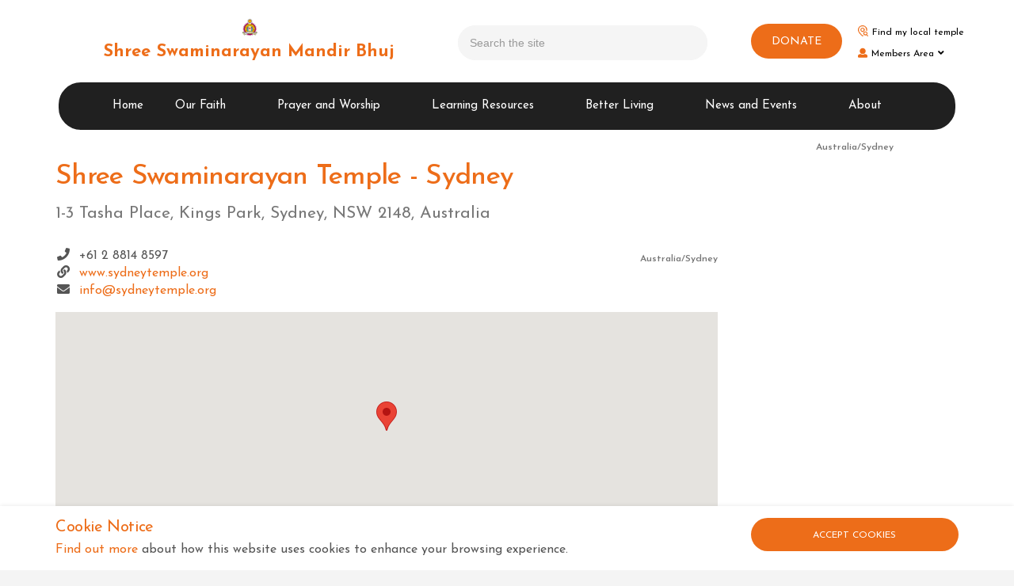

--- FILE ---
content_type: text/html; charset=utf-8
request_url: https://www.swaminarayan.faith/temples/sydney-temple
body_size: 7993
content:

<!DOCTYPE html>
<!--[if lt IE 7 ]> <html lang="en" class="no-js ie6"> <![endif]-->
<!--[if IE 7 ]>    <html lang="en" class="no-js ie7"> <![endif]-->
<!--[if IE 8 ]>    <html lang="en" class="no-js ie8"> <![endif]-->
<!--[if IE 9 ]>    <html lang="en" class="no-js ie9"> <![endif]-->
<!--[if (gt IE 9)|!(IE)]><!-->
<html lang="en" class="no-js">
<!--<![endif]-->
<head>
    <meta charset="UTF-8">
    <meta name="viewport" content="width=device-width, initial-scale=1, maximum-scale=1, user-scalable=0">
    
    <link rel="canonical" href="http://www.swaminarayan.faith/temples/sydney-temple" />
    <title>Sydney Temple | Shree Swaminarayan Mandir Bhuj</title>
    <meta name="description" content="Shree Swaminarayan Temple - Sydney is a Hindu Temple on 1-3 Tasha Place,  Kings Park, Sydney, NSW 2148, Australia. It has been serving the spiritual needs of the local congregation for many years and continues to host various Hindu festivals with great devotion.">
    <meta property="og:type" content="website">
    <meta property="og:title" content="Shree Swaminarayan Temple - Sydney" />
    <meta property="og:image" content="" />
    <meta property="og:url" content="http://www.swaminarayan.faith/temples/sydney-temple" />
    <meta property="og:description" content="Shree Swaminarayan Temple - Sydney is a Hindu Temple on 1-3 Tasha Place,  Kings Park, Sydney, NSW 2148, Australia. It has been serving the spiritual needs of the local congregation for many years and continues to host various Hindu festivals with great devotion." />
    <meta property="og:site_name" content="Shree Swaminarayan Mandir Bhuj" />

   
   
    <!-- WEB FONT -->
    <link rel="stylesheet" href="//use.fontawesome.com/releases/v5.0.9/css/all.css" integrity="sha384-5SOiIsAziJl6AWe0HWRKTXlfcSHKmYV4RBF18PPJ173Kzn7jzMyFuTtk8JA7QQG1" crossorigin="anonymous">
    <link href="//code.ionicframework.com/ionicons/2.0.1/css/ionicons.min.css" rel="stylesheet">
    <link href="https://fonts.googleapis.com/css?family=Josefin+Sans" rel="stylesheet">

    <!-- STYLESHEETS -->
    <link rel="stylesheet" href="/css/bootstrap.css">
    <link rel="stylesheet" href="/css/plugins.css">
    <link rel="stylesheet" href="/css/base.css">
    <link rel="stylesheet" href="/css/palette.css">
    <link rel="stylesheet" href="/css/layout.css">

    <!-- INTERNAL STYLES -->
        <style>
        header #logo {
            height: 70px;
            background-image: url('/media/1863/bzjk3355.png?width=60&amp;height=60');
            background-repeat: no-repeat;
            background-position: center top;
            background-size: 30px;
            padding-top: 34px;
	    }

            header #logo a {
                height: 70 px;
                font-size: 32px;
                font-weight: bold;
            }

        @media only screen and (-webkit-min-device-pixel-ratio : 1.5), only screen and (min-device-pixel-ratio : 1.5), only screen and (-webkit-min-device-pixel-ratio : 2), only screen and (min-device-pixel-ratio : 2) {
            header #logo {
                background-image: url('/media/1863/bzjk3355.png');
            }
        }

        @media screen and (max-width: 767px) {
            header #logo {
                height: 60px;
            }
            header #logo a {
                font-size: 20px;
                background-size: 28px;
            }
        }
    </style>


    <!--[if IE]>
        <link rel="stylesheet" href="/css/ie.css">
    <![endif]-->
    <!--[if lt IE 9]>
        <script src="//oss.maxcdn.com/html5shiv/3.7.3/html5shiv.min.js"></script>
        <script src="//oss.maxcdn.com/respond/1.4.2/respond.min.js"></script>
    <![endif]-->
    <!-- ICONS -->
            <link rel="shortcut icon" href="/media/1863/bzjk3355.png?width=32&height=32" type="image/png">
        <link rel="apple-touch-icon" sizes="57x57" href="/media/1863/bzjk3355.png?width=57&height=57">
        <link rel="apple-touch-icon" sizes="60x60" href="/media/1863/bzjk3355.png?width=60&height=60">
        <link rel="apple-touch-icon" sizes="72x72" href="/media/1863/bzjk3355.png?width=72&height=72">
        <link rel="apple-touch-icon" sizes="76x76" href="/media/1863/bzjk3355.png?width=76&height=76">
        <link rel="apple-touch-icon" sizes="114x114" href="/media/1863/bzjk3355.png?width=114&height=114">
        <link rel="apple-touch-icon" sizes="120x120" href="/media/1863/bzjk3355.png?width=120&height=120">
        <link rel="apple-touch-icon" sizes="144x144" href="/media/1863/bzjk3355.png?width=144&height=144">
        <link rel="apple-touch-icon" sizes="152x152" href="/media/1863/bzjk3355.png?width=152&height=152">
        <link rel="apple-touch-icon" sizes="180x180" href="/media/1863/bzjk3355.png?width=180&height=180">
        <link rel="icon" type="image/png" href="/media/1863/bzjk3355.png?width=16&height=16" sizes="16x16">
        <link rel="icon" type="image/png" href="/media/1863/bzjk3355.png?width=32&height=32" sizes="32x32">
        <link rel="icon" type="image/png" href="/media/1863/bzjk3355.png?width=96&height=96" sizes="96x96">
        <link rel="icon" type="image/png" href="/media/1863/bzjk3355.png?width=192&height=192" sizes="192x192">
        <meta name="msapplication-square70x70logo" content="/media/1863/bzjk3355.png?width=70&height=70" />
        <meta name="msapplication-square150x150logo" content="/media/1863/bzjk3355.png?width=150&height=150" />
        <meta name="msapplication-wide310x150logo" content="/media/1863/bzjk3355.png?width=310&height=150" />
        <meta name="msapplication-square310x310logo" content="/media/1863/bzjk3355.png?width=310&height=310" />


    

    
<script>var exdays = 180;</script>


    

    

    

</head>
<body 


     class="standard-page  "
>
    
    <p id="skip"><a href="#content">Skip to the content</a></p>
    <!-- SITE -->
    <div id="site">
            <!-- HEADER -->
            <header>
                <div class="container">
                    <!-- ROW -->
                    <div class="row">
                        <!-- LOGO -->
                        

<div id="logo" class="col-lg-5 col-md-5 col-sm-12 col-xs-9 "><a href="/shared-content">Shree Swaminarayan Mandir Bhuj</a></div>
                        <!--// LOGO -->
                        <!-- EXPAND -->
                        <a class="expand">
                            <em>Menu</em>
                            <span class="line top"></span>
                            <span class="line mid"></span>
                            <span class="line bottom"></span>
                        </a>
                        <!--// EXPAND -->
                        <!-- NAVIGATION -->
                        <div class="navigation">

                            <!-- REVEAL -->
                            <div class="reveal">

                                	
        <nav class="cta-link"><a class="btn c1-bg c5-text" href="https://nnd.link/donate"  >DONATE</a></nav>


                                
        <nav class="main">
            <ul>
                        <li>
                            <span><a href="https://www.swaminarayan.faith"  >Home</a></span>                                    
		                </li>
                        <li  class="has-child">
                            <span >
                                <a href="/our-faith"  >
                                    Our Faith
                                </a>
                                    <i class="ion-chevron-down"></i>
                            </span>
    <ul>
            <li >
                <span >
                        <a href="/our-faith/what-we-believe">
What We Believe                        </a>
                    
                </span>
            </li>
            <li  class="has-child">
                <span >
                        <a href="/our-faith/about-swaminarayan-bhagwan">
About Swaminarayan Bhagwan                        </a>
                    
                        <i class="ion-chevron-down hidden-lg hidden-md hidden-sm"></i><i class="ion-chevron-right hidden-xs"></i>
                </span>
    <ul>
            <li >
                <span >
                        <a href="/our-faith/about-swaminarayan-bhagwan/his-life">
His life                        </a>
                    
                </span>
            </li>
            <li >
                <span >
                        <a href="/our-faith/about-swaminarayan-bhagwan/6-primary-temples">
6 Primary Temples                        </a>
                    
                </span>
            </li>
            <li >
                <span >
                        <a href="/our-faith/about-swaminarayan-bhagwan/nand-santos">
Nand Santos                        </a>
                    
                </span>
            </li>
    </ul>
            </li>
            <li >
                <span >
                        <a href="/our-faith/the-five-vows">
The Five Vows                        </a>
                    
                </span>
            </li>
    </ul>
                        </li>
                        <li  class="has-child">
                            <span >
                                <a href="/prayer-and-worship"  >
                                    Prayer and Worship
                                </a>
                                    <i class="ion-chevron-down"></i>
                            </span>
    <ul>
            <li >
                <span >
                        <a href="/prayer-and-worship/daily-pooja">
Daily Pooja                        </a>
                    
                </span>
            </li>
            <li >
                <span >
                        <a href="/prayer-and-worship/daily-darshan">
Daily Darshan                        </a>
                    
                </span>
            </li>
            <li >
                <span >
                        <a href="/prayer-and-worship/art">
Art                        </a>
                    
                </span>
            </li>
            <li  class="has-child">
                <span >
                        <a href="/prayer-and-worship/apps">
Apps                        </a>
                    
                        <i class="ion-chevron-down hidden-lg hidden-md hidden-sm"></i><i class="ion-chevron-right hidden-xs"></i>
                </span>
    <ul>
            <li >
                <span >
                        <a href="https://play.google.com/store/apps/dev?id=5078538341874319941" target='_blank'>
                            Android Apps
                        </a>
                    
                </span>
            </li>
            <li >
                <span >
                        <a href="https://apps.apple.com/us/developer/shree-swaminarayan-mandir-bhuj/id438069407?see-all=i-phonei-pad-apps" target='_blank'>
                            Apple iOS Apps
                        </a>
                    
                </span>
            </li>
            <li >
                <span >
                        <a href="/prayer-and-worship/apps/vachanamrut-ebook">
Vachanamrut eBook                        </a>
                    
                </span>
            </li>
    </ul>
            </li>
            <li >
                <span >
                        <a href="https://www.swaminarayan.faith/bhaktisound/" target='_blank'>
                            Music Player
                        </a>
                    
                </span>
            </li>
            <li >
                <span >
                        <a href="https://www.youtube.com/user/BhujMandir/" target='_blank'>
                            Video Channel
                        </a>
                    
                </span>
            </li>
    </ul>
                        </li>
                        <li  class="has-child">
                            <span >
                                <a href="/learning-resources"  >
                                    Learning Resources
                                </a>
                                    <i class="ion-chevron-down"></i>
                            </span>
    <ul>
            <li >
                <span >
                        <a href="/learning-resources/scriptures">
Scriptures                        </a>
                    
                </span>
            </li>
            <li >
                <span >
                        <a href="/learning-resources/articles">
Articles                        </a>
                    
                </span>
            </li>
            <li >
                <span >
                        <a href="/learning-resources/festivals">
Festivals                        </a>
                    
                </span>
            </li>
            <li >
                <span >
                        <a href="/learning-resources/magazines">
Magazines                        </a>
                    
                </span>
            </li>
            <li >
                <span >
                        <a href="/learning-resources/short-stories">
Short Stories                        </a>
                    
                </span>
            </li>
    </ul>
                        </li>
                        <li  class="has-child">
                            <span >
                                <a href="/better-living"  >
                                    Better Living
                                </a>
                                    <i class="ion-chevron-down"></i>
                            </span>
    <ul>
            <li >
                <span >
                        <a href="/better-living/yoga">
Yoga                        </a>
                    
                </span>
            </li>
            <li >
                <span >
                        <a href="/better-living/dhyan">
Dhyan                        </a>
                    
                </span>
            </li>
            <li >
                <span >
                        <a href="/better-living/recipes">
Recipes                        </a>
                    
                </span>
            </li>
    </ul>
                        </li>
                        <li  class="has-child">
                            <span >
                                <a href="/news-and-events"  >
                                    News and Events
                                </a>
                                    <i class="ion-chevron-down"></i>
                            </span>
    <ul>
            <li >
                <span >
                        <a href="/news-and-events/events">
Events                        </a>
                    
                </span>
            </li>
            <li >
                <span >
                        <a href="/news-and-events/calendar">
Calendar                        </a>
                    
                </span>
            </li>
            <li >
                <span >
                        <a href="/news-and-events/nirnay-eclipse">
Nirnay &amp; Eclipse                        </a>
                    
                </span>
            </li>
            <li >
                <span >
                        <a href="/news-and-events/event-photos">
Event Photos                        </a>
                    
                </span>
            </li>
    </ul>
                        </li>
                        <li  class="has-child">
                            <span >
                                <a href="/about"  >
                                    About
                                </a>
                                    <i class="ion-chevron-down"></i>
                            </span>
    <ul>
            <li >
                <span >
                        <a href="/about/bhuj-temple-history">
Bhuj Temple History                        </a>
                    
                </span>
            </li>
            <li >
                <span >
                        <a href="/about/guru-parampara">
Guru Parampara                        </a>
                    
                </span>
            </li>
            <li >
                <span >
                        <a href="/about/contact-us">
Contact Us                        </a>
                    
                </span>
            </li>
            <li >
                <span >
                        <a href="/about/join-the-team">
Join the Team                        </a>
                    
                </span>
            </li>
            <li  class="has-child">
                <span >
                        <a href="/about/online-services-status">
Online Services Status                        </a>
                    
                        <i class="ion-chevron-down hidden-lg hidden-md hidden-sm"></i><i class="ion-chevron-right hidden-xs"></i>
                </span>
    <ul>
            <li >
                <span >
                        <a href="http://status.swaminarayan.faith" target='_blank'>
                            All Services Status
                        </a>
                    
                </span>
            </li>
    </ul>
            </li>
            <li  class="has-child">
                <span >
                        <a href="/about/our-saints">
Our Saints                        </a>
                    
                        <i class="ion-chevron-down hidden-lg hidden-md hidden-sm"></i><i class="ion-chevron-right hidden-xs"></i>
                </span>
    <ul>
            <li >
                <span >
                        <a href="/about/our-saints" >
                            Our Saints
                        </a>
                    
                </span>
            </li>
            <li >
                <span >
                        <a href="/about/our-saints/mandal-tree">
Mandal Tree                        </a>
                    
                </span>
            </li>
    </ul>
            </li>
    </ul>
                        </li>
            </ul>
        </nav>




                                	    <div class="site-search">
            <form role="search" action="/search" method="get" name="searchForm">
                <div class="form-group">
                    <label class="control-label hidden" for="q">Search the site</label>
                    <input type="text" class="form-control" id="q" name="q" placeholder='Search the site'>
                </div>
                <button type="submit" class="c1-bg c5-text"><i class="ion-ios-search-strong"></i></button>
            </form>
	    </div>



                                	
    <nav class="top">
        <ul>
                        <li>
                            <a href="/temples"  >Find my local temple</a>      
                        </li>
            

                    <li class="dropdown">
                        <a href="#" class="dropdown-toggle" data-toggle="dropdown" role="button" aria-expanded="false"><i class="fa fa-user c1-text"></i>Members Area<i class="fa fa-angle-down after"></i></a>
                        <ul class="dropdown-menu pull-right" role="menu">
                            <li><a href="/account?returnUrl=%2f%3fpath%3dtemples%2fsydney-temple"><i class="fa fa-sign-in c1-text"></i>Login</a></li>
                        </ul>
                    </li>
        </ul>                                                            
	</nav> 




                            </div>
                            <!--// REVEAL -->
                        </div>
                        <!--// NAVIGATION -->
                    </div>
                    <!--// ROW -->
                </div>
            </header>
            <!--// HEADER -->

    <div>
        <div id="content">
            

<style>
    #map {
        height: 300px;
        width: 100%;
        margin-bottom: 20px;
    }
    .temple-logo{
        width: auto;
    }
    @media (max-width: 767px) {
        h2.heading, p.address, p.contact-details {
            text-align: center;
        } 
    }
</style>





<!-- CONTENT -->
<section class="content">

    <!-- CONTAINER -->
    <div class="container">

        <!-- ROW -->
        <div class="row">

            <!-- CONTENT COL -->
            <div id="left-col" class="col-md-8 col-xs-12">
                
                <!-- HEADING -->


                <div class="row">
                    <div class="col-sm-12">
                        <h2 class="heading main" itemprop="headline">Shree Swaminarayan Temple - Sydney</h2>
                        <p class="text-muted lead address">
                            1-3 Tasha Place,  Kings Park, Sydney, NSW 2148, Australia
                        </p>
                    </div>
                </div>
                <p class="contact-details">
                    <i class='fa fa-fw fa-phone'></i> +61 2 8814 8597 <br/><i class='fa fa-fw fa-link'></i> <a href='http://www.sydneytemple.org' target='_blank'>www.sydneytemple.org</a><br/><i class='fa fa-fw fa-envelope'></i> <a href="/cdn-cgi/l/email-protection#93fafdf5fcd3e0eaf7fdf6eae7f6fee3fff6bdfce1f4"><span class="__cf_email__" data-cfemail="9ff6f1f9f0dfece6fbf1fae6ebfaf2eff3fab1f0edf8">[email&#160;protected]</span></a>
                </p>
                <!--// HEADING -->
                <!-- Time -->
                <div class="temp-localtime">
                

    <div class="swp">
        <div class="item">
            <div class="">
                <div class="info lead text-primary text-center">
                    <div class="Australia-Sydney"></div>
<div class="text-muted" style="font-size: 12px;margin-top: -5px;">Australia/Sydney <span class="Australia-Sydney-code"></span></div>

<script data-cfasync="false" src="/cdn-cgi/scripts/5c5dd728/cloudflare-static/email-decode.min.js"></script><script type="text/javascript">
    var bm = bm || {};
    bm.clock = bm.clock || {};
    bm.clock.timezoneId = 'Australia/Sydney';
    bm.clock.elementClass = 'Australia-Sydney';
</script>
                </div>
            </div>
        </div>
    </div>

                </div>
                 <!-- End Time -->
                <!-- MAP -->

                    <div id="map"></div>
                    <script>
                        function initMap() {
                            var location = {lat: -33.745372, lng: 150.90832899999998};
                            var map = new google.maps.Map(document.getElementById('map'), {
                                zoom: 16,
                                center: location
                            });
                            new google.maps.Marker({
                                position: location,
                                map: map
                            });
                        }
                    </script>
                    <script async defer src="https://maps.googleapis.com/maps/api/js?key=AIzaSyAHzQ5cfUWUyni-C7RiT03X-QCc9PgTWAQ&callback=initMap"></script>
                <!--// MAP -->
                
                <!-- OPENING TIMES FOR FULL WIDTH CONTENT -->
                <!--// OPENING TIMES FOR FULL WIDTH CONTENT -->
                
                <!-- IMAGES -->
                <!--// IMAGES -->

                <!-- TEMPLE SUMMARY -->
                <!--// TEMPLE SUMMARY -->

            </div>
            <!--// CONTENT COL -->

                        <div id="right-col" class="col-lg-3 col-md-4 col-xs-12 pull-right">



    <div class="swp">
        <div class="item">
            <div class="">
                <div class="info lead text-primary text-center">
                    <div class="Australia-Sydney"></div>
<div class="text-muted" style="font-size: 12px;margin-top: -5px;">Australia/Sydney <span class="Australia-Sydney-code"></span></div>

<script type="text/javascript">
    var bm = bm || {};
    bm.clock = bm.clock || {};
    bm.clock.timezoneId = 'Australia/Sydney';
    bm.clock.elementClass = 'Australia-Sydney';
</script>
                </div>
            </div>
        </div>
    </div>

                <!-- SUB  -->
                
	
  

                <!--// SUB -->
                <!-- PROMO PODS -->
                


                <!--// PROMO PODS -->
            </div>



        </div>
        <!--// ROW -->

    </div>
    <!--// CONTAINER -->

</section>
<!--// CONTENT -->






        </div>
    </div>

        <!-- OUTRO STRIP -->
        

        <!--// OUTRO STRIP -->
        <!-- BREADCRUMB -->
        
        <section class="breadcrumb-trail c5-bg">
            <div class="container">

                <!-- ROW -->
                <div class="row">
                    <nav class="col-xs-12">
                        <ol itemscope itemtype="http://schema.org/BreadcrumbList">
                                        <li itemprop="itemListElement" itemscope itemtype="http://schema.org/ListItem"><a href="/shared-content" itemscope itemtype="http://schema.org/Thing" itemprop="item"><span itemprop="name">Home</span></a><meta itemprop="position" content="1"/></li>
                                        <li itemprop="itemListElement" itemscope itemtype="http://schema.org/ListItem"><a href="/temples" itemscope itemtype="http://schema.org/Thing" itemprop="item"><span itemprop="name">Temples</span></a><meta itemprop="position" content="2"/></li>

                                        <li itemprop="itemListElement" itemscope itemtype="http://schema.org/ListItem" class="active"><span itemprop="name">Sydney Temple</span><meta itemprop="position" content="3" /></li>

                        </ol>

                    </nav>
                </div>
                <!--// ROW -->
            </div>
        </section>

        <!--// BREADCRUMB -->

            <!-- FOOTER -->
            <footer class="footernew">
                <div class="container">
                    <!-- ROW -->
                    <div class="row">
                        <div class="col-md-4 col-xs-12 footer-left">
                            <!-- COMPANY DETAILS -->
                            
    <div class="company-details">
        <p class="heading">Shree Swaminarayan Temple - Bhuj</p>
        <address> Shree Swaminarayan Road<br/>Tirth Dham<br/>Bhuj, Kutch<br/>Gujarat<br/>370001<br/>India </address>

            <p><i class='fa fa-fw fa-phone'></i> +91 75676 07000  +91 75676 08000</p>

            <p><i class='fa fa-fw fa-envelope'></i> <a href="/cdn-cgi/l/email-protection#046d6a626b44777365696d6a6576657d656a2a62656d706c"><span class="__cf_email__" data-cfemail="2841464e47685b5f49454146495a49514946064e49415c40">[email&#160;protected]</span></a></p>
    </div>

                            <!--// COMPANY DETAILS -->
                        </div>

                        <div class="col-md-4 col-xs-12 footer-address">
                            	
        <nav class="social">
	        <p class="heading">Social Pages</p>
		    <ul>
			    <li class="facebook"><a href="https://www.facebook.com/bhujmandir" class="symbol" target="_blank" title="Link will open in a new window/tab">facebook</a></li>
	            			    <li class="twitter"><a href="https://twitter.com/bhujmandir" class="symbol" target="_blank" title="Link will open in a new window/tab">twitter</a></li>
	            	            			    <li class="google_plus"><a href="https://plus.google.com/+bhujmandir/posts" class="symbol" target="_blank" title="Link will open in a new window/tab">googleplus</a></li>
		                                        <li class="instagram"><a href="https://www.instagram.com/bhujmandir" class="symbol" target="_blank" title="Link will open in a new window/tab">instagram</a></li>
	            			    <li class="flickr"><a href="https://www.flickr.com/photos/swaminarayan-faith" class="symbol" target="_blank" title="Link will open in a new window/tab">flickr</a></li>
	            	            	            	            <li class="youtube"><a href="https://www.youtube.com/bhujmandir" class="symbol" target="_blank" title="Link will open in a new window/tab">youtube</a></li>
                                                    <li class="soundcloud"><a href="https://soundcloud.com/bhujmandir" class="symbol" target="_blank" title="Link will open in a new window/tab">soundcloud</a></li>
                		</ul>
    </nav>   

                            
    <style>
        #google_translate_element {
            padding:0px;
        }

        #google_translate_element .goog-te-gadget-icon {
            width: 19px;
        }
        #google_translate_element img {
            width: 0px;
        }
    </style>
    <p class="heading">View in your language</p>
    <div id="google_translate_element"></div>

                        </div>
                        <div class="col-md-4 col-xs-12 footer-right">
                            	
        <nav class="quick-links">
	        <p class="heading">Quick links</p>
		            <ul class="row">
                        <li class="col-xs-6">
                            <a href="/daily-darshan"  >Daily Darshan</a>
                        </li>
                        <li class="col-xs-6">
                            <a href="/calendar"  >Calendar</a>
                        </li>
                        <li class="col-xs-6">
                            <a href="/events"  >Events</a>
                        </li>
                        <li class="col-xs-6">
                            <a href="umb://document/0bd2edded1cb4eaaa246b9dd5df5fe3c"  >Recipes for Prasad</a>
                        </li>
                        <li class="col-xs-6">
                            <a href="/magazines"  >Magazines</a>
                        </li>
                        <li class="col-xs-6">
                            <a href="/scriptures"  >Scriptures</a>
                        </li>
                        <li class="col-xs-6">
                            <a href="https://nnd.link/donate"  >Donate</a>
                        </li>
                        <li class="col-xs-6">
                            <a href="/about/contact-us"  >Contact us</a>
                        </li>
            </ul>
		</nav>

                        </div>
                    </div>
                    <!--// ROW -->
                     
                </div>
            </footer>
            <!--// FOOTER -->
            <section class="copyright">
                <div class="container">
                 
                    <!-- ROW -->
                    <div class="row">
                        <div class="col-md-5 col-xs-12">
                            <nav class="footer">
                                <ul>
                                    <li><div>Copyright &copy; 2026 Shree Swaminarayan Temple - Bhuj</div></li>
                                   
                                </ul>
                            </nav>
                        </div>

                        <div class="col-md-7 col-xs-12">
                            <nav class="footer pull-right">
                                <ul>                                     
                                    	
		    <li>
                <a href="/privacy-policy"  >Privacy Policy</a>                                       
		    </li>
		    <li>
                <a href="/terms-and-conditions"  >Terms and Conditions</a>                                       
		    </li>
		    <li>
                <a href="/copyright-license"  >Copyright License</a>                                       
		    </li>
		    <li>
                <a href="/cookies-policy"  >Cookies Policy</a>                                       
		    </li>

                                </ul>
                            </nav>
                        </div>

                    </div>
                    <!--// ROW -->
                </div>
            </section>
            <!--// FOOTER -->
        <!-- BACK TO TOP -->
        <span id="top-link-block">
            <a href="#top" onclick="$('html,body').animate({scrollTop:0},'slow');return false;">
                <i class="ion-chevron-up"></i>
            </a>
        </span>
        <!--// BACK TO TOP -->
    </div>
    <!--// SITE -->

    
        <!-- COOKIE NOTICE -->
        <div class="cookie-notice closed">
            <div class="container">
                <!-- ROW -->
                <div class="row">
                    <div class="col-md-9 col-sm-8 col-xs-12">
                            <p class="heading">Cookie Notice</p>
                                                    <div class="text">
                                <p><a data-udi="umb://document/4829e7e07c1846d6855fcdf142a89017" href="/cookies-policy" title="Cookies Policy">Find out more</a> about how this website uses cookies to enhance your browsing experience.</p>
                            </div>
                    </div>
                    <div class="col-md-3 col-sm-4 col-xs-12">
                        <p class="link"><a class="btn btn-sm c1-bg c5-text accept-cookies" href="#">Accept Cookies</a>
                        </p>
                    </div>
                </div>
                <!--// ROW -->
            </div>
        </div>
        <!--// COOKIE NOTICE -->



    <!-- SCRIPTS -->
    <script data-cfasync="false" src="/cdn-cgi/scripts/5c5dd728/cloudflare-static/email-decode.min.js"></script><script src="//ajax.googleapis.com/ajax/libs/jquery/2.2.2/jquery.min.js"></script>
    <script src="//cdnjs.cloudflare.com/ajax/libs/modernizr/2.8.3/modernizr.js"></script>
    <script src="/scripts/bootstrap.js"></script>
    <script src="//cdnjs.cloudflare.com/ajax/libs/slick-carousel/1.9.0/slick.min.js"></script>
    <script src="/scripts/plugins.js"></script>
    <script src="/scripts/application.js"></script>
    <script src="/scripts/jquery-contains-case.js"></script>
    <script src="//cdnjs.cloudflare.com/ajax/libs/jquery-validate/1.15.0/jquery.validate.min.js"></script>
    <script src="//cdnjs.cloudflare.com/ajax/libs/jquery-validation-unobtrusive/3.2.6/jquery.validate.unobtrusive.min.js"></script>
    <script src="/scripts/jquery.unobtrusive-ajax.min.js"></script>

        <script type="text/javascript">
            function googleTranslateElementInit() {
                new google.translate.TranslateElement({ pageLanguage: 'en', layout: google.translate.TranslateElement.InlineLayout.SIMPLE }, 'google_translate_element');
            }
        </script>
        <script type="text/javascript" src="//translate.google.com/translate_a/element.js?cb=googleTranslateElementInit"></script>

    
    
    <script src="https://cdnjs.cloudflare.com/ajax/libs/moment.js/2.21.0/moment.min.js" type="text/javascript"></script><script src="https://cdnjs.cloudflare.com/ajax/libs/moment-timezone/0.5.14/moment-timezone-with-data.min.js" type="text/javascript"></script><script src="/DependencyHandler.axd?s=L3NjcmlwdHMvY2FsZW5kYXIvY2xvY2suanM7&amp;t=Javascript&amp;cdv=1731029029" type="text/javascript"></script>
    <!-- Global site tag (gtag.js) - Google Analytics -->
<script async src="https://www.googletagmanager.com/gtag/js?id=UA-98307445-1"></script>
<script>
  window.dataLayer = window.dataLayer || [];
  function gtag(){dataLayer.push(arguments);}
  gtag('js', new Date());

  gtag('config', 'UA-98307445-1');
</script>
<!-- Hotjar Tracking Code for www.swaminarayan.faith -->
<script>
    (function(h,o,t,j,a,r){
        h.hj=h.hj||function(){(h.hj.q=h.hj.q||[]).push(arguments)};
        h._hjSettings={hjid:1107065,hjsv:6};
        a=o.getElementsByTagName('head')[0];
        r=o.createElement('script');r.async=1;
        r.src=t+h._hjSettings.hjid+j+h._hjSettings.hjsv;
        a.appendChild(r);
    })(window,document,'https://static.hotjar.com/c/hotjar-','.js?sv=');
</script>



<!-- 
<style>
  #calendar-modal .modal-body {
    padding-left: 0px;
    padding-right: 0px;
    padding-top:  0px;
  }
  #calendar-modal .main-content {
    padding-left: 15px;
    padding-right: 15px;
  }
</style>

<div class="modal fade" id="calendar-modal" tabindex="-1" role="dialog">
  <div class="modal-dialog" role="document">
    <div class="modal-content">
      <div class="modal-body">
         <div class="clearfix"></div>
          <div>
            <img src="https://www.swaminarayan.faith/media/5893/bhuj-calendar-2024.png?anchor=center&mode=crop&width=500&height=350" />
            <div class="main-content">
              <button type="button" class="close" data-dismiss="modal" aria-label="Close"><span aria-hidden="true">&times;</span></button>
              <h3>2024 Calendar</h3>
              <p>
                For the UK residents only, we will be posting out a free calendar for the new year.
                If you would like to receive a calendar, please register your details below.
              </p>
              <a href="/uk-calendar-form" class="btn btn-primary pull-right">Register here</a>
              <div class="clearfix"></div>
            </div>
          </div>
      </div>
    </div>
  </div>
</div>

<script src="https://cdn.jsdelivr.net/npm/js-cookie@rc/dist/js.cookie.min.js"></script>
<script>
  $(function() {
    if (window.location.pathname == "/ssym-kids") {
        return;
    }
    var calendarModalSeen = Cookies.get('calendar2024ModalSeen');
    if (calendarModalSeen !== 'true') {
      $.get('/umbraco/surface/locate/whereami').then(function(response){
        if (response.CountryCode === 'GB') {
          $('#calendar-modal').modal('show');
        }
        Cookies.set('calendar2024ModalSeen', 'true');
      });
    }
  });
</script>
-->
<script defer src="https://static.cloudflareinsights.com/beacon.min.js/vcd15cbe7772f49c399c6a5babf22c1241717689176015" integrity="sha512-ZpsOmlRQV6y907TI0dKBHq9Md29nnaEIPlkf84rnaERnq6zvWvPUqr2ft8M1aS28oN72PdrCzSjY4U6VaAw1EQ==" data-cf-beacon='{"version":"2024.11.0","token":"49bc812117314b9f8dd01b1d657f4c02","r":1,"server_timing":{"name":{"cfCacheStatus":true,"cfEdge":true,"cfExtPri":true,"cfL4":true,"cfOrigin":true,"cfSpeedBrain":true},"location_startswith":null}}' crossorigin="anonymous"></script>
</body>
</html>